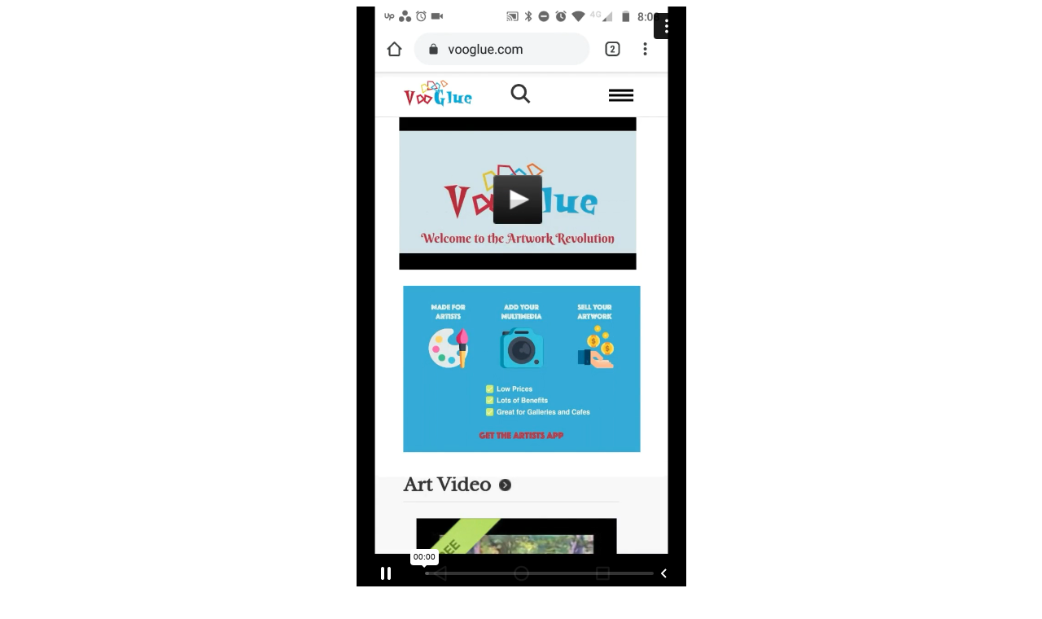

--- FILE ---
content_type: text/html; charset=UTF-8
request_url: https://vooglue.com/art-video/quick-add-product-tutorial/
body_size: 15662
content:
<style>
.grecaptcha-badge{display: none!important;}
.video_player iframe{min-height: 100vh!important;}
.video_player_container{height: 100vh;}
</style>
<div class="container_24">
        <div class="grid_24">
            <div class="grid_24 alpha">
                <div class="video_container">
                    <div class="video_player_container">
                        <div class="video_player">
                            		
                                       <iframe src="https://player.vimeo.com/video/393091618?autoplay=1&amp%3Bquality=360p&quality="  frameborder="0" webkitAllowFullScreen mozallowfullscreen allowfullscreen="true" allowscriptaccess="always" width="100%" height="100%"></iframe> 
                                                                </div>
                    </div>
                </div>
        </div>
    </div>
</div>
<!--WPFC_FOOTER_START-->
<script>
    if ('loading' in HTMLIFrameElement.prototype) {
        const iframes = document.querySelectorAll('iframe[loading="lazy"]');

        iframes.forEach(iframe => {
            if (typeof iframe.dataset.src === "undefined") {
                iframe.src = iframe.src;
            } else {
                iframe.src = iframe.dataset.src;
            }

            // console.log( iframe.dataset.src );
            // iframe.src = iframe.dataset.src;
        });

    } else {
        // Dynamically import the LazySizes library
        const script = document.createElement('script');
        script.src =
            'https://cdnjs.cloudflare.com/ajax/libs/lazysizes/5.2.2/lazysizes.min.js';
        document.body.appendChild(script);
    }
</script>

<script>
    jQuery(document).ready(function($) {
        // Initially hide all rows and headers
        jQuery(".active_plan thead, .active_plan tbody tr").hide();

        // Handle search button click
        jQuery("#searchButton").on("click", function() {
            var searchValue = jQuery("#tableSearch").val().toLowerCase().trim();

            // Hide all rows and headers
            jQuery(".active_plan thead, .active_plan tbody tr").hide();

            if (searchValue) {
                // Filter rows that exactly match the email
                var matchingRows = jQuery(".active_plan tbody tr").filter(function() {
                    var email = jQuery(this).find("td:nth-child(3)").text().toLowerCase().trim(); // Adjust column index if needed
                    var display_name = jQuery(this).find("td:nth-child(2)").text().toLowerCase().trim(); // Adjust column index if needed
                    var isReturn = false;
                    if (display_name.indexOf(searchValue) != -1) {
                        isReturn = true;
                        // } else if( email === searchValue ) {
                    } else if (email.indexOf(searchValue) != -1) {
                        isReturn = true;
                    }
                    return isReturn;
                    // return email === searchValue;
                });

                // Show the table header and matching rows if any
                if (searchValue.length < 4) {
                    alert("Enter minimum 4 characters");
                } else if (matchingRows.length > 0) {
                    jQuery(".active_plan thead").show();
                    matchingRows.show();
                } else {
                    alert("No matching email or user name found");
                }
            } else {
                alert("Please enter a valid email address to search.");
            }
        });
    });


    jQuery(document).ready(function() {
        // Selectors
        var container = '#wpcf7-f3480-p12-o1'; // Form container ID
        var inputs = jQuery(container).find('.wpcf7-text, .wpcf7-number, .wpcf7-textarea'); // First Name and Last Name inputs
        var submitButton = jQuery(container).find('.wpcf7-submit'); // Submit button

        // Function to validate both inputs
        function validateInputs() {
            var allFilled = true;

            // Check if all targeted inputs have values
            inputs.each(function() {
                if (jQuery(this).val().trim() === '') {
                    allFilled = false; // If any input is blank
                    return false; // Exit loop
                }
            });

            // Show or hide the submit button
            if (allFilled) {
                submitButton.removeAttr('disabled');
            } else {
                submitButton.prop('disabled', true)
            }
        }

        // Initial check on page load
        validateInputs();

        // Event listener for input or change on targeted inputs
        inputs.on('input change', function() {
            validateInputs();
        });
    });
    jQuery(document).ready(function($) {
        // Target the Country field by its ID and remove required validation
        jQuery('#dokan_address_country').removeAttr('required');
        jQuery('#dokan_address_country').removeClass('required');

        // Ensure validation is bypassed during form submission
        jQuery('#dokan-store-form').on('submit', function(e) {
            jQuery('#dokan_address_country').prop('required', false);
        });
    });

    jQuery(document).ready(function() {
        jQuery('.dokan-bank-settings-template .dokan-form-group:nth-child(4) label').text('Routing Number (BSB)');
        jQuery('.dokan-bank-settings-template .dokan-form-group:nth-child(6)').after('<p class="aunotice">*Not required for Australia (local)</p>');
        jQuery(".pp-registration-form-wrapper form input.pp-submit-form.ppform-submit-button").click(function() {
            fbq('track', 'SubmitApplication', {
                currency: "AUD",
                value: 1
            });
        });


    });
</script>
<style>
    #store-form .dokan-form-group:nth-of-type(4),
    #store-form .dokan-form-group:nth-of-type(5) {
        display: none !important;
    }

    /*.logout_button_for_mobile{
        display: none !important;

    } */
    @media only screen and (max-width: 768px) {
        .logout_button_for_mobile {
            display: block !important;
        }
    }

    .cancel_subs {
        text-align: center;
        margin-bottom: 20px;
    }

    .cancel_subs a {
        background: #1972f5;
        padding: 10px;
        color: white;
        border-radius: 10px;
    }
</style>
        <div class="footer_wrapper ">
            <div class="container_24">
                <div class="grid_24">
                    <div class="footer_topwrapper">
                        <div class="footerlink" style="display:block;text-align:center;"><a href="/my-account">Log In</a></div>                        
                        <div id="menu" class="menu-footlight-container d-md-flex justify-content-between align-items-center">
                            <ul id="menu-footlight" class="footer_topmenu ps-0">

                                <!-- VG-860 Bhawana -->
                                <li id="menu-item-10373" class="menu-item menu-item-type-post_type menu-item-object-page menu-item-10373"><a href="https://vooglue.com/what-user-best-describes-you">Use VooGlue</a></li>
                                <li id="menu-item-10373" class="menu-item menu-item-type-post_type menu-item-object-page menu-item-10373"><a href="https://vooglue.com/art-for-sale-category/fine-art/?orderby=date">Art Gallery</a></li>
                                <!-- End VG-860 Bhawana -->
                                                                <li id="menu-item-10373" class="menu-item menu-item-type-post_type menu-item-object-page menu-item-10373"><a href="https://vooglue.com/about/">About Us</a></li>
                                <li id="menu-item-10373" class="menu-item menu-item-type-post_type menu-item-object-page menu-item-10373"><a href="https://vooglue.com/contact-us/">Contact Us</a></li>
                                <li id="menu-item-10373" class="menu-item menu-item-type-post_type menu-item-object-page menu-item-10373"><a href="https://vooglue.com/faq/">FAQ</a></li>
                                <li id="menu-item-10373" class="menu-item menu-item-type-post_type menu-item-object-page menu-item-10373" style="border-right:none !important;"><a href="https://blog.vooglue.com/" target="__blank">Blog</a></li>
                                <li></li>
                            </ul>
                            <div class="footer-social">
                                <h4 class="social-heading">Follow Us</h4>
                                <ul class="ps-0">
                                    <a href="https://www.facebook.com/art.vooglue/">
                                        <img src="/wp-content/themes/vmchild/images/facebook-icon.png" />
                                    </a>
                                    <a href="https://www.instagram.com/vooglue/">
                                        <img src="/wp-content/themes/vmchild/images/instagram-icon.png" />
                                    </a>
                                    <a href="https://x.com/@VooGluePlatform">
                                        <img src="/wp-content/themes/vmchild/images/twitter-icon.png" />
                                    </a>
                                    <a href="https://www.linkedin.com/company/vooglue/">
                                        <img src="/wp-content/themes/vmchild/images/linkedin-icon.png" />
                                    </a>
                                </ul>
                            </div>
                        </div>

                    </div>
                </div>
                <div class="clear"></div>

                                    <style>
                        @media only screen and (max-width: 480px) {
                            #menu-footlight li {
                                padding: 0 5px !important;
                                display: inline-block !important;
                            }
                        }
                    </style>
                


                <style>
                    p.aunotice {
                        text-align: left;
                        background: #e34848fa;
                        font-size: 13px;
                        font-weight: 600;
                        margin-bottom: 3px;
                        color: white;
                        padding: 5px;
                        margin-top: 25px;
                    }

                    .banner-btn a button {
                        font-size: 22px;
                        background: #cd0303;
                        padding: 10px 37px;
                        border-color: #cd0303;
                        border-radius: 50px;
                        color: white;
                        cursor: pointer;
                    }

                    .banner-btn {
                        text-align: center;
                        font-size: 30px;
                    }

                    .sharefoot img {
                        width: 33%;
                    }

                    .sharefoot img {
                        display: none;
                    }

                    .sharefoot .banner-btn a button {
                        font-size: 22px;
                        padding: 10px 31px;
                        font-family: Arial;
                    }

                    .footer_wrapper .container_24 {
                        padding: 0 !important;
                    }

                    .footer_topwrapper h4 {
                        font-size: 18px;
                        margin-bottom: 20px;
                        line-height: 29px;
                    }

                    .usevooglue button {
                        font-size: 22px;
                        padding: 10px 31px;
                    }

                    .d-md-flex {
                        display: flex;
                    }

                    .justify-content-between {
                        justify-content: space-between;
                    }

                    .align-items-center {
                        align-items: center;
                    }

                    .ps-0 {
                        padding-left: 0px;
                    }

                    .menu-footlight-container .footer_topmenu {
                        width: 94%;
                    }

                    .footer-social ul {
                        display: flex;
                        gap: 20px;
                        font-size: 19px;
                    }

                    .footer-social img {
                        width: 28px;
                    }

                    @media only screen and (max-width: 767px) {
                        .sharefoot img {
                            display: revert;
                        }

                        .footer_wrapper .container_24 {
                            width: 100%;
                        }

                        .d-md-flex {
                            display: block;
                        }

                        .footer-social {
                            text-align: center;
                        }

                        .footer-social ul {
                            justify-content: center;
                        }
                    }
                </style>


                <div class="container_24">
                    <div class="grid_24">
                        <div class="footer_topwrapper sharefoot" style="text-align:center">
                            <img src="/wp-content/uploads/2019/07/vooglue-logo.png">

                            <p class="banner-btn">
                                                                    <a class="usevooglue" href="https://vooglue.com/what-user-best-describes-you">
                                        <button>Use VooGlue To Sell Art</button>
                                    </a>
                            <div class="banner-main">
                                <div class="banner-btn">
                                    <button>
                                        <a href="/what-user-best-describes-you" style="font-size: 22px;">Use VooGlue</a>
                                        <br>
                                        <a href="/find-local-artists-wanting-to-display-art-at-your-venue/">Venue</a>
                                        |
                                        <a href="/display-and-sell-art-at-cafes-community-halls-resturants-and-other-venues/">Artist</a>
                                        |
                                        <a href="/seller-artist/?type=art-owner">Art Owner</a>
                                    </button>
                                </div>
                            </div>

                                                </p>

                        </div>
                    </div>
                </div>
            </div>
        </div>
							<div class="footer-patent">
								<p> Protected by International Patents
  <a href="https://patents.google.com/patent/AU2017231090A1/en?oq=2017231090" target="_blank">2017231090</a>, 
  <a href="https://patents.google.com/patent/US11636145B2/en?oq=11636145" target="_blank" >11636145</a>, 
  201817038271, 
  <a href="https://patents.google.com/patent/AU2025904010A0/en?oq=2025904010+" target="_blank">2025904010</a>, 
  <a href="https://patents.google.com/patent/AU2024901894A0/en?oq=2024901894" target="_blank" >2024901894</a>
														</p>	</div>

<script>
    if (jQuery('body').hasClass('page-id-15138')) {
        // if (jQuery('body').hasClass('page-id-14977')) {
        jQuery(document).ajaxStart(function() {
            jQuery('#progressModalsDec').modal('show');

        }).ajaxComplete(function(event, jqXHR, ajaxOptions) {
            // This function is called when an AJAX request completes
            var responseText = jqXHR.responseText;

            try {
                var responseJson = JSON.parse(responseText); // Parse the JSON response

                // Check if the response has the 'redirect' key
                if (responseJson.hasOwnProperty('redirect')) {
                    jQuery('#progressModalsDec').modal('hide');
                    jQuery('#progressModalsuccs').modal('show');

                } else {
                    jQuery('#progressModalsDec').modal('hide');

                }
            } catch (e) {
                jQuery('#progressModalsDec').modal('hide');
            }
        });
    }


    jQuery(document).ready(function() {
        //  console.log(localStorage );
        jQuery(".woocommerce-form-login").submit(function() {
            var This = jQuery(this);
            var username = This.find("input[name='username']").val();
            var password = This.find("input[name='password']").val();

            var sendData = '{"username":"' + username + '", "password":"' + password + '"}';
            //Send Data to App
            if (window.webkit && window.webkit.messageHandlers && window.webkit.messageHandlers.test) {
                jQuery.ajax({
                    url: "https://vooglue.com/wp-json/wcp/v2/login/?username=" + username + "&password=" + btoa(password),
                    type: "POST",
                    dataType: "json",
                    data: {},
                    success: function(data) {
                        console.log(data);
                        console.log(data.is_success);
                        if (data.is_success) {
                            window.webkit.messageHandlers.test.postMessage(sendData);
                            location.reload();
                            return true;
                        }
                    },
                    error: function(error) {
                        jQuery(".woocommerce-form-login").submit();
                    }
                });
                return false;
            }

        });

    });
</script>
<!--script type="text/javascript" src="https://apis.google.com/js/plusone.js"></script>
<script type="text/javascript" src="https://platform.twitter.com/widgets.js"></script>
<script type="text/javascript" src="https://platform.linkedin.com/in.js"></script-->
<div id="fb-root"></div>
<script>
    (function(d, s, id) {
        var js, fjs = d.getElementsByTagName(s)[0];
        if (d.getElementById(id))
            return;
        js = d.createElement(s);
        js.id = id;
        js.src = "//connect.facebook.net/en_US/all.js#xfbml=1&appId=403464249766594";
        fjs.parentNode.insertBefore(js, fjs);
    }(document, 'script', 'facebook-jssdk'));
</script>

<!-- Modal -->
<div class="modal fade" id="waitlistModal" tabindex="-1" role="dialog" aria-labelledby="exampleModalLabel" aria-hidden="true">
    <div class="modal-dialog" role="document">
        <div class="modal-content">
            <form id="waitlistform">
                <div class="modal-header">
                    <h5 class="modal-title" id="exampleModalLabel">Join Waitlist</h5>
                    <button type="button" class="close" data-dismiss="modal" aria-label="Close">
                        <span aria-hidden="true">&times;</span>
                    </button>
                </div>
                <div class="modal-body">
                    <div class="form-group">
                        <p id="lbl_msg" style="text-align: justify;"></p>
                    </div>
                    <div class="form-group">
                        <label for="exampleInputEmail1">Phone</label>
                        <input type="text" class="form-control" id="waitlistphone" name="phone" placeholder="Enter Phone">
                    </div>
                    <div class="form-group">
                        <label for="exampleInputEmail1">Note</label>
                        <textarea class="form-control" id="waitlistnote" name="note"></textarea>
                    </div>
                </div>
                <div class="modal-footer">
                    <div class="modal-footer">

                        <button type="button" class="btn btn-secondary" data-dismiss="modal">Close</button>
                        <button type="button" class="btn btn-primary wailist_join_submit" pid="8593">Join Waitlist
                            <img src="/wp-content/plugins/website-custom-plugin/WCP/FunnelFlow/assets/images/loader.gif" width="10" class="form_loader spinner-border">
                        </button>
                    </div>
            </form>
        </div>
    </div>
</div>
</div>
<!-- Modal -->
<div class="modal fade" id="waitlistListingModal" tabindex="-1" role="dialog" aria-labelledby="exampleModalLabel" aria-hidden="true">
    <div class="modal-dialog" role="document">
        <div class="modal-content">
            <div class="modal-header">
                <h5 class="modal-title" id="exampleModalLabel">Join Waitlist</h5>
                <button type="button" class="close" data-dismiss="modal" aria-label="Close">
                    <span aria-hidden="true">&times;</span>
                </button>
            </div>
            <div class="modal-body wllst">

            </div>
            <div class="modal-footer">
                <button type="button" class="btn btn-primary add_waitlist" style="float: left;">Add</button>
                <button type="button" class="btn btn-secondary" data-dismiss="modal">Close</button>
            </div>
        </div>
    </div>
</div>

<script>
    document.addEventListener('DOMContentLoaded', function() {
        var images = document.querySelectorAll('img');
        images.forEach(function(img) {
            img.setAttribute('referrerpolicy', 'no-referrer');
        });
    });


    jQuery(".spinner-border").hide();
    // jQuery(document).on("click", ".single_join_waitlist_button", function() {
    //     alert("Join Waitlist");
    //     jQuery('#waitlistModal').modal('show');
    // });
    jQuery(document).on("click", ".wailist_join_submit", function() {
        console.log(jQuery("#waitlistform").serialize());

        jQuery(".spinner-border").show();
        var waitlistphone = jQuery("#waitlistphone").val();
        var waitlistnote = jQuery("#waitlistnote").val();
        var waitlistproduct = jQuery(this).attr("pid");
        var waitlistData = jQuery('.waitlist_showing' + waitlistproduct).text();
        var waitlistchangetext = jQuery('.waitlist_showing' + waitlistproduct);
        if (waitlistphone == '') {
            alert("Please enter Phone");
            return false;
        }
        if (waitlistnote == '') {
            alert("Please enter note");
            return false;
        }

        jQuery("#wailist_join_submit").html("Joining Waitlist");

        jQuery.ajax({
            url: "https://vooglue.com/backend/admin-ajax.php",
            method: 'post',
            dataType: 'JSON',
            data: {
                'action': 'WCP_Dashboard_Trackers_Controller::add_waitlist_data_from_user',
                'waitlistnote': waitlistnote,
                'waitlistphone': waitlistphone,
                'waitlistproduct': waitlistproduct,
            },
        }).done(function(response) {

            if (response['result'] == "added") {
                jQuery("#lbl_msg").removeClass('join_msg_error');
                jQuery("#lbl_msg").text('Added to waitlist');
                jQuery("#lbl_msg").addClass('join_msg_success');

                jQuery(".spinner-border").hide();
                setTimeout(function() {
                    jQuery('#waitlistModal').modal('hide');
                }, 2000);

                //   window.location.reload();
                // var newUrl = window.location.origin + window.location.pathname + "?art=active";
                //console.log('this is waitlist :: ' + waitlistData+' :: this is done here');
                waitlistchangetext.text(parseInt(waitlistData) + 1)
                // window.location.href = newUrl;
            } else {

                jQuery("#lbl_msg").removeClass('join_msg_success');
                jQuery("#lbl_msg").addClass('join_msg_error');
                jQuery("#lbl_msg").text('Something went wrong!');

                jQuery(".spinner-border").hide();
            }
        });
    });

    jQuery(document).on("click", ".waitlistlist", function() {
        jQuery(".wllst").html(jQuery(this).closest("tr").find(".wl-list").html());
        jQuery(".add_waitlist").attr("pid", jQuery(this).attr("pid"));
        jQuery("#waitlistListingModal").modal('show');
    });

    jQuery(document).on("click", ".add_waitlist", function() {
        var pid = jQuery(this).attr("pid");
        jQuery(".wailist_join_submit").attr("pid", pid);
        jQuery("#waitlistListingModal").modal('hide');
        jQuery('#waitlistModal').modal('show');
    });

    jQuery('#waitlistphone').keyup(function(event) {
        if (event.which !== 8 && event.which !== 0 && event.which < 48 || event.which > 57) {
            // 0 for null value
            // 8 for backspace
            // 48-57 for 0-9 numbers
        }
    });
    jQuery("#waitlistphone").keypress(function(e) {
        if (e.which != 8 && e.which != 0 && (e.which < 48 || e.which > 57)) {
            return false;
        }
    });
</script>
<style>
    #waitlistModal.show {
        opacity: 1 !important;
    }

    .wllst span {
        font-size: 13px;
        font-weight: normal;
    }

    .modal {
        position: fixed;
        top: 0;
        right: 0;
        bottom: 0;
        left: 0;
        z-index: 1050;
        display: none;
        overflow: hidden;
        -webkit-overflow-scrolling: touch;
        outline: 0;
        opacity: 1 !important;
        z-index: 99999999999;
    }


    .banner-btn {
        text-align: center;
        font-size: 30px;
    }



    .footer_wrapper .container_24 {
        padding: 0;
    }

    .footer_topwrapper h4 {
        font-size: 18px;
        margin-bottom: 20px;
        line-height: 29px;
    }

    @media only screen and (max-width: 767px) {
        .container_24 {
            width: 100%;
        }
    }
</style>
<script type="speculationrules">
{"prefetch":[{"source":"document","where":{"and":[{"href_matches":"/*"},{"not":{"href_matches":["/wp-*.php","/wp-admin/*","/wp-content/uploads/*","/wp-content/*","/wp-content/plugins/*","/wp-content/themes/vmchild/*","/*\\?(.+)"]}},{"not":{"selector_matches":"a[rel~=\"nofollow\"]"}},{"not":{"selector_matches":".no-prefetch, .no-prefetch a"}}]},"eagerness":"conservative"}]}
</script>
<script type="text/javascript">
  window._mfq = window._mfq || [];
  (function() {
    var mf = document.createElement("script");
    mf.type = "text/javascript"; mf.defer = true;
    mf.src = "//cdn.mouseflow.com/projects/e7b17910-d7c3-4c73-a42a-7ee47cb094db.js";
    document.getElementsByTagName("head")[0].appendChild(mf);
  })();
</script><script>jQuery("#wpua-file-existing").change(function() {
    		jQuery("#wpua-upload-existing").click();
		});</script>        <div class="modal fade" id="verify_login_modal" role="dialog" data-backdrop="static" data-keyboard="false">
            <div class="modal-dialog modal-dialog-centered modal-dialog-scrollable" style="top: calc( 50% - 150px)">
                <div class="modal-content">
                    <div class="modal-header" style="height: inherit !important">
                        <section class="close-left">On the next page scroll down and click/tap on the artworks that you like until you get a green tick. Those artworks are available. Make your selection of green ticks then click “organise hanging” at the bottom of your screen. Art Selections can be adjusted later when we put in contact with the artists.</section>

                        <p style="margin-top: 10px; text-align: center;margin-bottom: 0px;" class="artist5kmradius-text">
                            <span style="color: red;" class="artist5kmradius">3</span> Artists within 5KM radius
                        </p>
                        <p style="margin-top: 0px; text-align: center;margin-bottom: 0px;" class="artist80kmradius-text">
                            <span style="color: red;" class="artist80kmradius">3</span> Artists within 80KM radius
                        </p>
                        <p style="margin-top: 10px; text-align: center;margin-bottom: 0px;color: red;font-weight: bold;">
                            Venue Commission options available now - Check Profile
                        </p>
                    </div>
                    <div class="modal-body" style="text-align: center;">
                        <a href="/artists-near-me/"><button class='btn verify_ok_btn' style='background: #079ad8;color: white;'>Got it</button></a>
                    </div>
                </div>
            </div>
        </div>

        <div class="modal fade" id="verify_login_modal_artist" role="dialog" data-backdrop="static" data-keyboard="false">
            <div class="modal-dialog modal-dialog-centered modal-dialog-scrollable" style="/*top: calc( 50% - 150px)*/">
                <div class="modal-content">
                    <div class="modal-header" style="height: inherit !important">
                        <div style="text-align: center;width: 100%;">
                            <a href="https://app.vooglue.com/master-dashboard/"><button class='btn verify_ok_btn' style='background: #079ad8;color: white;'>Start Free Trial</button></a>
                            <p style="margin-top: 10px; text-align: center;margin-bottom: 0px;" class="venues5kmradius-text">
                                <span style="color: red;" class="venues5kmradius">3</span> venues within 5KM radius
                            </p>
                            <p style="margin-top: 0px; text-align: center;margin-bottom: 0px;" class="venues80kmradius-text">
                                <span style="color: red;" class="venues80kmradius">3</span> venues within 80KM radius
                            </p>
                        </div>

                        <h3><strong>How It Works</strong></h3>
                        <ol>
                            <li><strong> At last! Easy access to venues!</strong> Be proactive and reach out, or let them reach out to you.</li>
                            <!-- <li><strong>Take the free trial:</strong> We’ll give you Pro level access for a week.</li> -->
                            <!--<li><strong>Enter Your Address:</strong> We'll search for venues near you that wish to showcase local art.</li>-->
                            <li><strong>Show Venues Your Art:</strong> Upload a sample of your work for the venues to view—no need for in-person visits unless you choose to.</li>
                            <li><strong>See Your Art Hung:</strong> Arrange the time for hanging with the interested venues.</li>
                        </ol>
                        <hr />

                        <!--<h3><strong>Success Stories</strong></h3>
                        <div style="width: 100%;display: flex;flex-direction: column;">
                            <img class="size-medium wp-image-15536 alignleft" src="https://vooglue.com/wp-content/uploads/2024/08/jenny-with-her-artwork-at-doubles-300x300.png" alt="" width="300" height="300" />
                            <em>"Vooglue connected me with the perfect venue just minutes away!" - <strong>Sue</strong></em>
                            <p style="text-align:center;">
                                <a href="https://app.vooglue.com/master-dashboard/"><button class='btn verify_ok_btn' style='background: #079ad8;color: white;'>Click here to continue</button></a>
                            </p>
                                                    </div>-->
                        <div style="width: 100%;display: flex;flex-direction: column;">
                            <p style="text-align:center">
                                <img src="https://vooglue.com/wp-content/uploads/2025/09/image.png" style="max-height: 150px">
                            </p>
                            <p style="margin-top: 0px; text-align: center;"><img src="https://static.vecteezy.com/system/resources/previews/003/355/389/non_2x/five-5-star-rank-sign-illustration-free-vector.jpg" style="height: 50px;"></p>
                            <p style="text-align:center">
                                <img src="https://app.vooglue.com/assets/images/F-SI.png" style="max-height: 150px">
                            </p>
                            <p style="margin-top: 0px; text-align: center;"><img src="https://static.vecteezy.com/system/resources/previews/003/355/389/non_2x/five-5-star-rank-sign-illustration-free-vector.jpg" style="height: 50px;"></p>
                        </div>
                        <p style="text-align:center;">
                            <a href="https://app.vooglue.com/master-dashboard/"><button class='btn verify_ok_btn' style='background: #079ad8;color: white;'>Start Free Trial</button></a>
                        </p>

                        <!-- <section class="close-left"> There are <span class="venues" style="color: red;">XX</span> venues near you wanting local art to display. </section> -->
                        <!-- <section class="close-left">Now you know how it works, click OK for more</section> -->
                        <a href="https://app.vooglue.com/master-dashboard/" style="position: absolute;bottom: 10px;height: 200px;width: 90%;"></a>

                        <!-- <section class="close-left"><span class="venues" style="color: red;">XX</span> Venues near you. 227 Artwork hangings confirmed since 2024. On the next page, take the free trial, then use our industry-leading AI to do the important steps marked 1, 2 and 3 for you. This sets you up for the venues and puts your best foot forward as a genuine artist. We look forward to seeing your artwork hung soon!</section> -->
                    </div>
                    <div class="modal-body" style="text-align: center;">
                        <!-- <a href="https://app.vooglue.com/master-dashboard/"><button class='btn verify_ok_btn' style='background: #079ad8;color: white;'>OK</button></a> -->
                    </div>
                </div>
            </div>
        </div>
        <script>
            jQuery(document).on("click", ".verify_btn", function($) {
                jQuery.ajax({
                    type: 'POST',
                    url: "https://vooglue.com/backend/admin-ajax.php?action=vg_verify_details",
                    data: jQuery("#verify_details_form").serialize(),
                    success: function(response) {

                        jQuery(".artist5kmradius-text").hide();
                        jQuery(".artist80kmradius-text").hide();
                        if(response.split(",")[0] != '' && response.split(",")[0] != '0') {
                            jQuery(".artist5kmradius").html(response.split(",")[0]);
                            jQuery(".artist5kmradius-text").show();
                        }
                        if(response.split(",")[1] != '' && response.split(",")[1] != '0') {
                            jQuery(".artist80kmradius").html(response.split(",")[1]);
                            jQuery(".artist80kmradius-text").show();
                        }

                        jQuery('#verify_login_modal').modal('show');
                    }
                });
            });

            jQuery(document).on("click", ".verify_btn_artist", function(e) {
                e.preventDefault();
                var $btn = jQuery(this);
                var updateAddressTemp = jQuery('#findaddress').val();

                // jQuery('#verify_login_modal_artist').modal('show');
                // return false;

                jQuery.ajax({
                    type: 'POST',
                    url: "https://vooglue.com/backend/admin-ajax.php?action=vg_verify_details",
                    data: jQuery("#verify_details_form").serialize(),
                    beforeSend: function() {
                        $btn.attr("disabled", true).html("Processing...");
                        if( updateAddressTemp != '' ) {
                            jQuery('#savedAddress').html(updateAddressTemp);
                        }
                    },
                    success: function(response) {
                        $btn.html("Looks Good. Show Me The Venues");
                        jQuery(".venues5kmradius-text").hide();
                        jQuery(".venues80kmradius-text").hide();
                        if(response.split(",")[0] != '' && response.split(",")[0] != '0') {
                            jQuery(".venues5kmradius").html(response.split(",")[0]);
                            jQuery(".venues5kmradius-text").show();
                        }
                        if(response.split(",")[1] != '' && response.split(",")[1] != '0') {
                            jQuery(".venues80kmradius").html(response.split(",")[1]);
                            jQuery(".venues80kmradius-text").show();
                        }
                        // jQuery(".venues80kmradius").html(response.split(",")[1]);
                        jQuery('#verify_login_modal_artist').modal('show');

                        // setTimeout(function () {
                        //     // $('#theDiv').html('More replacement text goes here');
                        //     // window.location.href = "https://app.vooglue.com/master-dashboard/";
                        // }, 5000);

                    },
                    complete: function() {
                        $btn.removeAttr("disabled");
                    }
                });
            });
            jQuery(document).on("click", ".verify_btn_buyers", function(e) {
                e.preventDefault();
                var $btn = jQuery(this);
                var updateAddressTemp = jQuery('#findaddress').val();

                // jQuery('#verify_login_modal_artist').modal('show');
                // return false;

                jQuery.ajax({
                    type: 'POST',
                    url: "https://vooglue.com/backend/admin-ajax.php?action=vg_verify_details",
                    data: jQuery("#verify_details_form").serialize(),
                    beforeSend: function() {
                        $btn.attr("disabled", true).html("Processing...");
                        if( updateAddressTemp != '' ) {
                            jQuery('#savedAddress').html(updateAddressTemp);
                        }
                    },
                    success: function(response) {
                        // $btn.html("Looks Good. Show Me The Venues");
                        window.location.href = "https://vooglue.com/vooglue-places/";
                        // jQuery(".venues").html(response);
                        // jQuery('#verify_login_modal_artist').modal('show');

                        // setTimeout(function () {
                        //     // $('#theDiv').html('More replacement text goes here');
                        //     // window.location.href = "https://app.vooglue.com/master-dashboard/";
                        // }, 5000);

                    },
                    complete: function() {
                        $btn.removeAttr("disabled");
                    }
                });
            });
        </script>
            <script>
            grecaptcha.ready(function() {
                // do request for recaptcha token
                // response is promise with passed token
                grecaptcha.execute('6LdkaosqAAAAACpIxEstA2WPMD2nuOTgiYNIUAHL', {
                    action: 'validate_captcha'
                }).then(function(token) {
                    // add token value to form
                    if (jQuery("#g-recaptcha-response").length > 0) {
                        document.getElementById('g-recaptcha-response').value = token;
                    }
                });
            });
        </script>
        		<script id="wppl-precheck-remember-me">
		(function() {
			'use strict';
			
			var wppl_precheck_remember_me = function() {
				var rememberMeNames = ["rememberme","remember","rcp_user_remember"];
				var processedElements = new Set(); // Track processed elements to avoid duplicates
				
				/**
				 * Check/enable a checkbox element
				 */
				function checkElement(element) {
					if (processedElements.has(element)) return;
					processedElements.add(element);
					
					if (element.type === 'checkbox' && !element.checked) {
						element.checked = true;
					}
				}
				
				/**
				 * Process standard remember me inputs
				 */
				function processRememberMeElements() {
					rememberMeNames.forEach(function(inputName) {
						// Find inputs by exact name match
						var inputs = document.querySelectorAll('input[name="' + inputName + '"]');
						inputs.forEach(function(input) {
							checkElement(input);
						});
						
						// Also find inputs where name contains the input name (partial match)
						var partialInputs = document.querySelectorAll('input[type="checkbox"]');
						partialInputs.forEach(function(input) {
							if (input.name && input.name.includes(inputName)) {
								checkElement(input);
							}
						});
					});
				}
				
				/**
				 * Handle WooCommerce specific elements
				 */
				function processWooCommerce() {
					var wooInputs = document.querySelectorAll('.woocommerce-form-login__rememberme input[type="checkbox"]');
					wooInputs.forEach(function(input) {
						checkElement(input);
					});
				}
				
				/**
				 * Handle Ultimate Member Plugin
				 */
				function processUltimateMember() {
					var umCheckboxLabels = document.querySelectorAll('.um-field-checkbox');
					
					umCheckboxLabels.forEach(function(label) {
						var input = label.querySelector('input');
						if (input && rememberMeNames.includes(input.name)) {
							// Set as active and checked
							checkElement(input);
							label.classList.add('active');
							
							// Update icon classes
							var icon = label.querySelector('.um-icon-android-checkbox-outline-blank');
							if (icon) {
								icon.classList.add('um-icon-android-checkbox-outline');
								icon.classList.remove('um-icon-android-checkbox-outline-blank');
							}
						}
					});
				}
				
				/**
				 * Handle ARMember Forms
				 */
				function processARMember() {
					var armContainers = document.querySelectorAll('.arm_form_input_container_rememberme');
					
					armContainers.forEach(function(container) {
						var checkboxes = container.querySelectorAll('md-checkbox');
						
						checkboxes.forEach(function(checkbox) {
							if (checkbox.classList.contains('ng-empty')) {
								checkbox.click(); // Activate the checkbox
							}
						});
					});
				}
				
				// Execute all processing functions
				processRememberMeElements();
				processWooCommerce();
				processUltimateMember();
				processARMember();
			};
			
			// Run when DOM is ready
			if (document.readyState === 'loading') {
				document.addEventListener('DOMContentLoaded', wppl_precheck_remember_me);
			} else {
				wppl_precheck_remember_me();
			}
			
			// Also run after a short delay to catch dynamically loaded forms
			setTimeout(wppl_precheck_remember_me, 500);
			
		})();
		</script>
		<script id="mcjs">!function(c,h,i,m,p){m=c.createElement(h),p=c.getElementsByTagName(h)[0],m.async=1,m.src=i,p.parentNode.insertBefore(m,p)}(document,"script","https://chimpstatic.com/mcjs-connected/js/users/06b8c7e4e479e2b734e327f5a/b7235243488a33d487c08884c.js");</script><style>
    @media only screen and (max-width: 768px) {
        table tbody tr:nth-child(2n) td:last-child {
            width: 100% !important;
        }
    }
    </style>        <script src="https://cdnjs.cloudflare.com/ajax/libs/jquery-cookie/1.4.1/jquery.cookie.min.js"></script>
    <script type="text/javascript">
    // var dropdownButton = document.querySelector('.dropdown-button');
    // var dropdownContent = document.querySelector('.dropdown-content');

    // dropdownButton.addEventListener('click', function () {
    //     dropdownContent.style.display = dropdownContent.style.display === 'block' ? 'none' : 'block';
    // });
    // window.addEventListener('click', function (event) {
    //     if (!event.target.matches('.dropdown-button')) {
    //         if (dropdownContent.style.display === 'block') {
    //             dropdownContent.style.display = 'none';
    //         }
    //     }
    // });
        jQuery(document).ready(function($) {
            jQuery(document).on('click','.dropdown-country-lan-content a',function() {
                $value = jQuery(this).attr('country-lan');
                console.log($value);
                if(addCookie('country_size_type',$value)) {
                    window.location.reload();
                }
               
            })
            function addCookie(name, value, days) {
                if (typeof days === 'undefined') {
                    days = 7; 
                }
                var expires = "";
                if (days) {
                    var date = new Date();
                    date.setTime(date.getTime() + (days * 24 * 60 * 60 * 1000));
                    expires = "; expires=" + date.toUTCString();
                }
                $.cookie(name, value, { expires: days, path: '/' });
                return true;
            }
        })
    </script>

    <style>
        body.page-id-20559 .crisp-client,
        body.page-id-15208 .crisp-client {
            display: none !important;
        }
    </style>
        <style>
        .woocommerce-LoopProduct-link h4,.woocommerce-LoopProduct-link h6,.product-info h6{
            font-size:.8rem;
        }
    </style>
    <style>
.search.mob-only {
    display: none;
}
    #topbar-home2 {

        border-bottom: #333333 solid 1px;

        padding: 10px 0;

    }

    #topbar-home2 .navbar {

        display: -webkit-box;

        display: -ms-flexbox;

        display: flex;

        -webkit-box-pack: justify;

        -ms-flex-pack: justify;

        justify-content: space-between;

        -webkit-box-align: center;

        -ms-flex-align: center;

        align-items: center;
        
        padding-bottom: 0;

        padding-top: 0;
        
        position: static;

    }

    #topbar-home2 .navbar .site-logo {

        margin-right: 30px;

    }

    #topbar-home2 .navbar .site-logo img {

        max-width: 100px;

    }

    #topbar-home2 .navbar .mainNav {

        width: 75%;

        justify-self: flex-end;

    }

    #topbar-home2 .navbar .mainNav ul {

        display: -webkit-box;

        display: -ms-flexbox;

        display: flex;

     

        justify-content: end;

        list-style: none;

        margin: 0;

        padding: 0;
        align-items: center;

    }

    #topbar-home2 .navbar .mainNav ul li a {

        color: #000;

        padding: 12px 12px;

        border-radius: 100px;

        font-weight: normal;

    }

    #topbar-home2 .navbar .mainNav ul li:last-child a {

        color: #fff;

        background-color: #cd0303;

    }

    #topbar-home2 form.  {

        margin: inherit;

    }

    /*#menu li:last-child a:nth-child(1) {

    display: none;

}*/

div#menu ul li {

    padding: 0 9px;

}



#menu li:last-child {

    margin-left: 24%;

    padding-right: 0px;

}


    @media only screen and (max-width: 767px) {

    .marque {
        font-size: 66%;
    }

.search.mob-only {
    display: block;
    margin-top: 8px;
}
.mobile-search-icon {
   display:none !Important;
}
        #topbar-home2 {

            position: relative;

        }

        #topbar-home2 .site-logo {

            position: absolute;

            left: 6px;

            top: 0px;

            z-index: 9999999;

        }

        body.mean-container .mean-bar {

            background: white;

        }

               body.mean-container a.meanmenu-reveal span span span {
            position: relative;
            margin-top: 14px;

        }
        body.mean-container a.meanmenu-reveal span span span:before,
        body.mean-container a.meanmenu-reveal span span span:after
        {
            content: '';
            position: absolute;
            width: 100%;
            height: 3px;
            background: #000;
            display: block;
        }
        body.mean-container a.meanmenu-reveal span span span:before
        {
            top: -8px;
        }
        body.mean-container a.meanmenu-reveal span span span:after
        {
            top: 8px;
        }
        body.mean-container .mean-bar .mean-nav ul li:nth-child(5),

        body.mean-container .mean-bar .mean-nav ul li:nth-child(6) {

            display: none;

        }

        .mobile-search-icon {

            position: absolute;

            left: 50%;

            z-index: 9999999;

            margin-top: 4px;

        }

        body.mean-container .mean-bar .mean-nav ul li.mean-last {

    display: block;

}

body.mean-container .mean-bar .mean-nav ul li.mean-last a:nth-child(2){
    border-top: 1px solid rgba(255, 255, 255, 0.5) !important;
}
    body.mean-container .mean-bar .mean-nav ul li.mean-last a:nth-child(2) {

    display: none;

} 

    }

    .mean-last {
        width: 100% !important;
    }

.mstr-dshbrd {
    margin-left: 5% !important;
}

#topbar-home2 {
    padding: 20px 0;
}
@media only screen and (max-width: 767px) {
    .searchform {left: 33%;}
    li.hide-on-mobile.searchform {
    left: 74%;
}
}


.woocommerce .products ul, .woocommerce ul.products {    margin: 0 0 1em;    padding: 0;    list-style: none outside;    /* clear: both; */    display: flex;    flex-wrap: wrap;}
.woocommerce ul.products li.last, .woocommerce-page ul.products li.last {    margin-right: unset !important;}.site-main ul.products.columns-4 li.product:nth-child(2n){ margin-right: 3.8% !important }.site-main ul.products.columns-4 li.product:nth-child(3n){ margin-right: 3.8% !important }.site-main ul.products.columns-4 li.product:nth-child(2n + 1){ margin-right: 3.8% !important }.site-main ul.products.columns-4 li.product:nth-child(4n) {    margin-right: 0px !important;}

</style>

<script type='text/javascript'>
    jQuery(document).ready(function(){
        jQuery('.readmore').click(function(){
            jQuery('.shorten-bio').hide();
            jQuery('.showfull-bio').show();
        });
        jQuery('.readless').click(function(){
            jQuery('.shorten-bio').show();
            jQuery('.showfull-bio').hide();
        });
    });
    </script>    <script type="text/javascript">
        document.addEventListener('DOMContentLoaded', function() {
            // Select all images on the page
            const images = document.querySelectorAll('img');

            // Disable right-click only on images
            images.forEach(function(img) {
                img.addEventListener('contextmenu', function(e) {
                    e.preventDefault();
                    // Optional: show a message if you like
                    // alert('Right-click is disabled on images!');
                });
            });
        });
    </script>
    <script type="text/javascript" src="https://vooglue.com/wp-includes/js/jquery/jquery.min.js?ver=3.7.1" id="jquery-core-js"></script>
<script type="text/javascript" src="https://vooglue.com/wp-includes/js/jquery/jquery-migrate.min.js?ver=3.4.1" id="jquery-migrate-js"></script>
<script type="text/javascript" src="https://vooglue.com/wp-content/plugins/website-custom-plugin/WCP/Plan/assets/payment.js?version=12311232333455562&amp;ver=6.9" id="plan-payment-js"></script>
<script type="text/javascript">(function (undefined) {let scriptOptions={"_localizedStrings":{"redirect_overlay_title":"Hold On","redirect_overlay_text":"You are being redirected to another page,<br>it may take a few seconds.","webview_notification_text":"The selected provider doesn't support embedded browsers!"},"_targetWindow":"prefer-popup","_redirectOverlay":"overlay-with-spinner-and-message","_unsupportedWebviewBehavior":""};
/**
 * Used when Cross-Origin-Opener-Policy blocked the access to the opener. We can't have a reference of the opened windows, so we should attempt to refresh only the windows that has opened popups.
 */
window._nslHasOpenedPopup = false;
window._nslWebViewNoticeElement = null;

window.NSLPopup = function (url, title, w, h) {

    /**
     * Cross-Origin-Opener-Policy blocked the access to the opener
     */
    if (typeof BroadcastChannel === "function") {
        const _nslLoginBroadCastChannel = new BroadcastChannel('nsl_login_broadcast_channel');
        _nslLoginBroadCastChannel.onmessage = (event) => {
            if (window?._nslHasOpenedPopup && event.data?.action === 'redirect') {
                window._nslHasOpenedPopup = false;

                const url = event.data?.href;
                _nslLoginBroadCastChannel.close();
                if (typeof window.nslRedirect === 'function') {
                    window.nslRedirect(url);
                } else {
                    window.opener.location = url;
                }
            }
        };
    }

    const userAgent = navigator.userAgent,
        mobile = function () {
            return /\b(iPhone|iP[ao]d)/.test(userAgent) ||
                /\b(iP[ao]d)/.test(userAgent) ||
                /Android/i.test(userAgent) ||
                /Mobile/i.test(userAgent);
        },
        screenX = window.screenX !== undefined ? window.screenX : window.screenLeft,
        screenY = window.screenY !== undefined ? window.screenY : window.screenTop,
        outerWidth = window.outerWidth !== undefined ? window.outerWidth : document.documentElement.clientWidth,
        outerHeight = window.outerHeight !== undefined ? window.outerHeight : document.documentElement.clientHeight - 22,
        targetWidth = mobile() ? null : w,
        targetHeight = mobile() ? null : h,
        left = parseInt(screenX + (outerWidth - targetWidth) / 2, 10),
        right = parseInt(screenY + (outerHeight - targetHeight) / 2.5, 10),
        features = [];
    if (targetWidth !== null) {
        features.push('width=' + targetWidth);
    }
    if (targetHeight !== null) {
        features.push('height=' + targetHeight);
    }
    features.push('left=' + left);
    features.push('top=' + right);
    features.push('scrollbars=1');

    const newWindow = window.open(url, title, features.join(','));

    if (window.focus) {
        newWindow.focus();
    }

    window._nslHasOpenedPopup = true;

    return newWindow;
};

let isWebView = null;

function checkWebView() {
    if (isWebView === null) {
        function _detectOS(ua) {
            if (/Android/.test(ua)) {
                return "Android";
            } else if (/iPhone|iPad|iPod/.test(ua)) {
                return "iOS";
            } else if (/Windows/.test(ua)) {
                return "Windows";
            } else if (/Mac OS X/.test(ua)) {
                return "Mac";
            } else if (/CrOS/.test(ua)) {
                return "Chrome OS";
            } else if (/Firefox/.test(ua)) {
                return "Firefox OS";
            }
            return "";
        }

        function _detectBrowser(ua) {
            let android = /Android/.test(ua);

            if (/Opera Mini/.test(ua) || / OPR/.test(ua) || / OPT/.test(ua)) {
                return "Opera";
            } else if (/CriOS/.test(ua)) {
                return "Chrome for iOS";
            } else if (/Edge/.test(ua)) {
                return "Edge";
            } else if (android && /Silk\//.test(ua)) {
                return "Silk";
            } else if (/Chrome/.test(ua)) {
                return "Chrome";
            } else if (/Firefox/.test(ua)) {
                return "Firefox";
            } else if (android) {
                return "AOSP";
            } else if (/MSIE|Trident/.test(ua)) {
                return "IE";
            } else if (/Safari\//.test(ua)) {
                return "Safari";
            } else if (/AppleWebKit/.test(ua)) {
                return "WebKit";
            }
            return "";
        }

        function _detectBrowserVersion(ua, browser) {
            if (browser === "Opera") {
                return /Opera Mini/.test(ua) ? _getVersion(ua, "Opera Mini/") :
                    / OPR/.test(ua) ? _getVersion(ua, " OPR/") :
                        _getVersion(ua, " OPT/");
            } else if (browser === "Chrome for iOS") {
                return _getVersion(ua, "CriOS/");
            } else if (browser === "Edge") {
                return _getVersion(ua, "Edge/");
            } else if (browser === "Chrome") {
                return _getVersion(ua, "Chrome/");
            } else if (browser === "Firefox") {
                return _getVersion(ua, "Firefox/");
            } else if (browser === "Silk") {
                return _getVersion(ua, "Silk/");
            } else if (browser === "AOSP") {
                return _getVersion(ua, "Version/");
            } else if (browser === "IE") {
                return /IEMobile/.test(ua) ? _getVersion(ua, "IEMobile/") :
                    /MSIE/.test(ua) ? _getVersion(ua, "MSIE ")
                        :
                        _getVersion(ua, "rv:");
            } else if (browser === "Safari") {
                return _getVersion(ua, "Version/");
            } else if (browser === "WebKit") {
                return _getVersion(ua, "WebKit/");
            }
            return "0.0.0";
        }

        function _getVersion(ua, token) {
            try {
                return _normalizeSemverString(ua.split(token)[1].trim().split(/[^\w\.]/)[0]);
            } catch (o_O) {
            }
            return "0.0.0";
        }

        function _normalizeSemverString(version) {
            const ary = version.split(/[\._]/);
            return (parseInt(ary[0], 10) || 0) + "." +
                (parseInt(ary[1], 10) || 0) + "." +
                (parseInt(ary[2], 10) || 0);
        }

        function _isWebView(ua, os, browser, version, options) {
            switch (os + browser) {
                case "iOSSafari":
                    return false;
                case "iOSWebKit":
                    return _isWebView_iOS(options);
                case "AndroidAOSP":
                    return false;
                case "AndroidChrome":
                    return parseFloat(version) >= 42 ? /; wv/.test(ua) : /\d{2}\.0\.0/.test(version) ? true : _isWebView_Android(options);
            }
            return false;
        }

        function _isWebView_iOS(options) {
            const document = (window["document"] || {});

            if ("WEB_VIEW" in options) {
                return options["WEB_VIEW"];
            }
            return !("fullscreenEnabled" in document || "webkitFullscreenEnabled" in document || false);
        }

        function _isWebView_Android(options) {
            if ("WEB_VIEW" in options) {
                return options["WEB_VIEW"];
            }
            return !("requestFileSystem" in window || "webkitRequestFileSystem" in window || false);
        }

        const options = {},
            nav = window.navigator || {},
            ua = nav.userAgent || "",
            os = _detectOS(ua),
            browser = _detectBrowser(ua),
            browserVersion = _detectBrowserVersion(ua, browser);

        isWebView = _isWebView(ua, os, browser, browserVersion, options);
    }

    return isWebView;
}

function isAllowedWebViewForUserAgent(provider) {
    const facebookAllowedWebViews = [
        'Instagram',
        'FBAV',
        'FBAN'
    ];
    let whitelist = [];

    if (provider && provider === 'facebook') {
        whitelist = facebookAllowedWebViews;
    }

    const nav = window.navigator || {},
        ua = nav.userAgent || "";

    if (whitelist.length && ua.match(new RegExp(whitelist.join('|')))) {
        return true;
    }

    return false;
}

function disableButtonInWebView(providerButtonElement) {
    if (providerButtonElement) {
        providerButtonElement.classList.add('nsl-disabled-provider');
        providerButtonElement.setAttribute('href', '#');

        providerButtonElement.addEventListener('pointerdown', (e) => {
            if (!window._nslWebViewNoticeElement) {
                window._nslWebViewNoticeElement = document.createElement('div');
                window._nslWebViewNoticeElement.id = "nsl-notices-fallback";
                window._nslWebViewNoticeElement.addEventListener('pointerdown', function (e) {
                    this.parentNode.removeChild(this);
                    window._nslWebViewNoticeElement = null;
                });
                const webviewNoticeHTML = '<div class="error"><p>' + scriptOptions._localizedStrings.webview_notification_text + '</p></div>';

                window._nslWebViewNoticeElement.insertAdjacentHTML("afterbegin", webviewNoticeHTML);
                document.body.appendChild(window._nslWebViewNoticeElement);
            }
        });
    }

}

window._nslDOMReady(function () {

    window.nslRedirect = function (url) {
        if (scriptOptions._redirectOverlay) {
            const overlay = document.createElement('div');
            overlay.id = "nsl-redirect-overlay";
            let overlayHTML = '';
            const overlayContainer = "<div id='nsl-redirect-overlay-container'>",
                overlayContainerClose = "</div>",
                overlaySpinner = "<div id='nsl-redirect-overlay-spinner'></div>",
                overlayTitle = "<p id='nsl-redirect-overlay-title'>" + scriptOptions._localizedStrings.redirect_overlay_title + "</p>",
                overlayText = "<p id='nsl-redirect-overlay-text'>" + scriptOptions._localizedStrings.redirect_overlay_text + "</p>";

            switch (scriptOptions._redirectOverlay) {
                case "overlay-only":
                    break;
                case "overlay-with-spinner":
                    overlayHTML = overlayContainer + overlaySpinner + overlayContainerClose;
                    break;
                default:
                    overlayHTML = overlayContainer + overlaySpinner + overlayTitle + overlayText + overlayContainerClose;
                    break;
            }

            overlay.insertAdjacentHTML("afterbegin", overlayHTML);
            document.body.appendChild(overlay);
        }

        window.location = url;
    };

    let targetWindow = scriptOptions._targetWindow || 'prefer-popup',
        lastPopup = false;


    document.addEventListener('click', function (e) {
        if (e.target) {
            const buttonLinkElement = e.target.closest('a[data-plugin="nsl"][data-action="connect"]') || e.target.closest('a[data-plugin="nsl"][data-action="link"]');
            if (buttonLinkElement) {
                if (lastPopup && !lastPopup.closed) {
                    e.preventDefault();
                    lastPopup.focus();
                } else {

                    let href = buttonLinkElement.href,
                        success = false;
                    if (href.indexOf('?') !== -1) {
                        href += '&';
                    } else {
                        href += '?';
                    }

                    const redirectTo = buttonLinkElement.dataset.redirect;
                    if (redirectTo === 'current') {
                        href += 'redirect=' + encodeURIComponent(window.location.href) + '&';
                    } else if (redirectTo && redirectTo !== '') {
                        href += 'redirect=' + encodeURIComponent(redirectTo) + '&';
                    }

                    if (targetWindow !== 'prefer-same-window' && checkWebView()) {
                        targetWindow = 'prefer-same-window';
                    }

                    if (targetWindow === 'prefer-popup') {
                        lastPopup = NSLPopup(href + 'display=popup', 'nsl-social-connect', buttonLinkElement.dataset.popupwidth, buttonLinkElement.dataset.popupheight);
                        if (lastPopup) {
                            success = true;
                            e.preventDefault();
                        }
                    } else if (targetWindow === 'prefer-new-tab') {
                        const newTab = window.open(href + 'display=popup', '_blank');
                        if (newTab) {
                            if (window.focus) {
                                newTab.focus();
                            }
                            success = true;
                            window._nslHasOpenedPopup = true;
                            e.preventDefault();
                        }
                    }

                    if (!success) {
                        window.location = href;
                        e.preventDefault();
                    }
                }
            }
        }
    });

    let buttonCountChanged = false;

    const googleLoginButtons = document.querySelectorAll(' a[data-plugin="nsl"][data-provider="google"]');
    if (googleLoginButtons.length && checkWebView()) {
        googleLoginButtons.forEach(function (googleLoginButton) {
            if (scriptOptions._unsupportedWebviewBehavior === 'disable-button') {
                disableButtonInWebView(googleLoginButton);
            } else {
                googleLoginButton.remove();
                buttonCountChanged = true;
            }
        });
    }

    const facebookLoginButtons = document.querySelectorAll(' a[data-plugin="nsl"][data-provider="facebook"]');
    if (facebookLoginButtons.length && checkWebView() && /Android/.test(window.navigator.userAgent) && !isAllowedWebViewForUserAgent('facebook')) {
        facebookLoginButtons.forEach(function (facebookLoginButton) {
            if (scriptOptions._unsupportedWebviewBehavior === 'disable-button') {
                disableButtonInWebView(facebookLoginButton);
            } else {
                facebookLoginButton.remove();
                buttonCountChanged = true;
            }
        });
    }

    const separators = document.querySelectorAll('div.nsl-separator');
    if (buttonCountChanged && separators.length) {
        separators.forEach(function (separator) {
            const separatorParentNode = separator.parentNode;
            if (separatorParentNode) {
                const separatorButtonContainer = separatorParentNode.querySelector('div.nsl-container-buttons');
                if (separatorButtonContainer && !separatorButtonContainer.hasChildNodes()) {
                    separator.remove();
                }
            }
        })
    }
});})();</script>    <script type="text/javascript">
        jQuery(".rx-star-default input").change(function() {jQuery(this).attr("checked", true);});
    </script>
    

</body>

</html><script>(function(){function c(){var b=a.contentDocument||a.contentWindow.document;if(b){var d=b.createElement('script');d.innerHTML="window.__CF$cv$params={r:'9c179e2c9e644c41',t:'MTc2OTAwNjk2Mg=='};var a=document.createElement('script');a.src='/cdn-cgi/challenge-platform/scripts/jsd/main.js';document.getElementsByTagName('head')[0].appendChild(a);";b.getElementsByTagName('head')[0].appendChild(d)}}if(document.body){var a=document.createElement('iframe');a.height=1;a.width=1;a.style.position='absolute';a.style.top=0;a.style.left=0;a.style.border='none';a.style.visibility='hidden';document.body.appendChild(a);if('loading'!==document.readyState)c();else if(window.addEventListener)document.addEventListener('DOMContentLoaded',c);else{var e=document.onreadystatechange||function(){};document.onreadystatechange=function(b){e(b);'loading'!==document.readyState&&(document.onreadystatechange=e,c())}}}})();</script><script defer src="https://static.cloudflareinsights.com/beacon.min.js/vcd15cbe7772f49c399c6a5babf22c1241717689176015" integrity="sha512-ZpsOmlRQV6y907TI0dKBHq9Md29nnaEIPlkf84rnaERnq6zvWvPUqr2ft8M1aS28oN72PdrCzSjY4U6VaAw1EQ==" data-cf-beacon='{"version":"2024.11.0","token":"344ba50638214e54a87341f8a5ef81bf","r":1,"server_timing":{"name":{"cfCacheStatus":true,"cfEdge":true,"cfExtPri":true,"cfL4":true,"cfOrigin":true,"cfSpeedBrain":true},"location_startswith":null}}' crossorigin="anonymous"></script>


--- FILE ---
content_type: text/html; charset=UTF-8
request_url: https://player.vimeo.com/video/393091618?autoplay=1&%3Bquality=360p&quality=
body_size: 5919
content:
<!DOCTYPE html>
<html lang="en">
<head>
  <meta charset="utf-8">
  <meta name="viewport" content="width=device-width,initial-scale=1,user-scalable=yes">
  
  <link rel="canonical" href="https://player.vimeo.com/video/393091618">
  <meta name="googlebot" content="noindex,indexifembedded">
  
  
  <title>Quick Add Product on Vimeo</title>
  <style>
      body, html, .player, .fallback {
          overflow: hidden;
          width: 100%;
          height: 100%;
          margin: 0;
          padding: 0;
      }
      .fallback {
          
              background-color: transparent;
          
      }
      .player.loading { opacity: 0; }
      .fallback iframe {
          position: fixed;
          left: 0;
          top: 0;
          width: 100%;
          height: 100%;
      }
  </style>
  <link rel="modulepreload" href="https://f.vimeocdn.com/p/4.46.25/js/player.module.js" crossorigin="anonymous">
  <link rel="modulepreload" href="https://f.vimeocdn.com/p/4.46.25/js/vendor.module.js" crossorigin="anonymous">
  <link rel="preload" href="https://f.vimeocdn.com/p/4.46.25/css/player.css" as="style">
</head>

<body>


<div class="vp-placeholder">
    <style>
        .vp-placeholder,
        .vp-placeholder-thumb,
        .vp-placeholder-thumb::before,
        .vp-placeholder-thumb::after {
            position: absolute;
            top: 0;
            bottom: 0;
            left: 0;
            right: 0;
        }
        .vp-placeholder {
            visibility: hidden;
            width: 100%;
            max-height: 100%;
            height: calc(1280 / 720 * 100vw);
            max-width: calc(720 / 1280 * 100vh);
            margin: auto;
        }
        .vp-placeholder-carousel {
            display: none;
            background-color: #000;
            position: absolute;
            left: 0;
            right: 0;
            bottom: -60px;
            height: 60px;
        }
    </style>

    

    

    <div class="vp-placeholder-thumb"></div>
    <div class="vp-placeholder-carousel"></div>
    <script>function placeholderInit(t,h,d,s,n,o){var i=t.querySelector(".vp-placeholder"),v=t.querySelector(".vp-placeholder-thumb");if(h){var p=function(){try{return window.self!==window.top}catch(a){return!0}}(),w=200,y=415,r=60;if(!p&&window.innerWidth>=w&&window.innerWidth<y){i.style.bottom=r+"px",i.style.maxHeight="calc(100vh - "+r+"px)",i.style.maxWidth="calc("+n+" / "+o+" * (100vh - "+r+"px))";var f=t.querySelector(".vp-placeholder-carousel");f.style.display="block"}}if(d){var e=new Image;e.onload=function(){var a=n/o,c=e.width/e.height;if(c<=.95*a||c>=1.05*a){var l=i.getBoundingClientRect(),g=l.right-l.left,b=l.bottom-l.top,m=window.innerWidth/g*100,x=window.innerHeight/b*100;v.style.height="calc("+e.height+" / "+e.width+" * "+m+"vw)",v.style.maxWidth="calc("+e.width+" / "+e.height+" * "+x+"vh)"}i.style.visibility="visible"},e.src=s}else i.style.visibility="visible"}
</script>
    <script>placeholderInit(document,  false ,  false , "https://i.vimeocdn.com/video/858446101-a8fa73f9bb354bc14f979e1bda6fac48d7454ea58f680f2261b59e0b2cb591f9-d?mw=80\u0026q=85",  720 ,  1280 );</script>
</div>

<div id="player" class="player"></div>
<script>window.playerConfig = {"cdn_url":"https://f.vimeocdn.com","vimeo_api_url":"api.vimeo.com","request":{"files":{"dash":{"cdns":{"akfire_interconnect_quic":{"avc_url":"https://vod-adaptive-ak.vimeocdn.com/exp=1769010566~acl=%2Fa9836e03-f122-4b34-b88c-99fe545e8062%2Fpsid%3D192c614fbf2570a8d56050a9b0c9d049665707e53cdce689ae5bc991bad0fc21%2F%2A~hmac=a39c67006c81b84af68988bf4cce332927b57e07fc2ca78c45594f8512d88bb9/a9836e03-f122-4b34-b88c-99fe545e8062/psid=192c614fbf2570a8d56050a9b0c9d049665707e53cdce689ae5bc991bad0fc21/v2/playlist/av/primary/playlist.json?omit=av1-hevc\u0026pathsig=8c953e4f~7A8Y1gcd37pkpM1f6RJrX1ONk_rHdSYxKgBMoFSY8d4\u0026r=dXM%3D\u0026rh=3AQyQ1","origin":"gcs","url":"https://vod-adaptive-ak.vimeocdn.com/exp=1769010566~acl=%2Fa9836e03-f122-4b34-b88c-99fe545e8062%2Fpsid%3D192c614fbf2570a8d56050a9b0c9d049665707e53cdce689ae5bc991bad0fc21%2F%2A~hmac=a39c67006c81b84af68988bf4cce332927b57e07fc2ca78c45594f8512d88bb9/a9836e03-f122-4b34-b88c-99fe545e8062/psid=192c614fbf2570a8d56050a9b0c9d049665707e53cdce689ae5bc991bad0fc21/v2/playlist/av/primary/playlist.json?pathsig=8c953e4f~7A8Y1gcd37pkpM1f6RJrX1ONk_rHdSYxKgBMoFSY8d4\u0026r=dXM%3D\u0026rh=3AQyQ1"},"fastly_skyfire":{"avc_url":"https://skyfire.vimeocdn.com/1769010566-0xf021b4edb68479caf9c1f71db7e8784bf9305878/a9836e03-f122-4b34-b88c-99fe545e8062/psid=192c614fbf2570a8d56050a9b0c9d049665707e53cdce689ae5bc991bad0fc21/v2/playlist/av/primary/playlist.json?omit=av1-hevc\u0026pathsig=8c953e4f~7A8Y1gcd37pkpM1f6RJrX1ONk_rHdSYxKgBMoFSY8d4\u0026r=dXM%3D\u0026rh=3AQyQ1","origin":"gcs","url":"https://skyfire.vimeocdn.com/1769010566-0xf021b4edb68479caf9c1f71db7e8784bf9305878/a9836e03-f122-4b34-b88c-99fe545e8062/psid=192c614fbf2570a8d56050a9b0c9d049665707e53cdce689ae5bc991bad0fc21/v2/playlist/av/primary/playlist.json?pathsig=8c953e4f~7A8Y1gcd37pkpM1f6RJrX1ONk_rHdSYxKgBMoFSY8d4\u0026r=dXM%3D\u0026rh=3AQyQ1"}},"default_cdn":"akfire_interconnect_quic","separate_av":true,"streams":[{"profile":"165","id":"519dcfa8-7aaf-49fe-94bd-3d4f2e87ae9f","fps":21.16,"quality":"540p"},{"profile":"164","id":"56c24b90-92df-4d95-afd4-68c5642c53f6","fps":21.16,"quality":"360p"},{"profile":"174","id":"58f93822-9f3b-4ff6-b522-d7c854d811bc","fps":21.16,"quality":"720p"},{"profile":"139","id":"61999087-1afc-452b-a560-245598cff3e8","fps":21.16,"quality":"240p"}],"streams_avc":[{"profile":"164","id":"56c24b90-92df-4d95-afd4-68c5642c53f6","fps":21.16,"quality":"360p"},{"profile":"174","id":"58f93822-9f3b-4ff6-b522-d7c854d811bc","fps":21.16,"quality":"720p"},{"profile":"139","id":"61999087-1afc-452b-a560-245598cff3e8","fps":21.16,"quality":"240p"},{"profile":"165","id":"519dcfa8-7aaf-49fe-94bd-3d4f2e87ae9f","fps":21.16,"quality":"540p"}]},"hls":{"cdns":{"akfire_interconnect_quic":{"avc_url":"https://vod-adaptive-ak.vimeocdn.com/exp=1769010566~acl=%2Fa9836e03-f122-4b34-b88c-99fe545e8062%2Fpsid%3D192c614fbf2570a8d56050a9b0c9d049665707e53cdce689ae5bc991bad0fc21%2F%2A~hmac=a39c67006c81b84af68988bf4cce332927b57e07fc2ca78c45594f8512d88bb9/a9836e03-f122-4b34-b88c-99fe545e8062/psid=192c614fbf2570a8d56050a9b0c9d049665707e53cdce689ae5bc991bad0fc21/v2/playlist/av/primary/playlist.m3u8?omit=av1-hevc-opus\u0026pathsig=8c953e4f~-hTN1OjlZl4UD2BGLb-IMY6XmWNlBKP_y7sZXZ-86SU\u0026r=dXM%3D\u0026rh=3AQyQ1\u0026sf=fmp4","origin":"gcs","url":"https://vod-adaptive-ak.vimeocdn.com/exp=1769010566~acl=%2Fa9836e03-f122-4b34-b88c-99fe545e8062%2Fpsid%3D192c614fbf2570a8d56050a9b0c9d049665707e53cdce689ae5bc991bad0fc21%2F%2A~hmac=a39c67006c81b84af68988bf4cce332927b57e07fc2ca78c45594f8512d88bb9/a9836e03-f122-4b34-b88c-99fe545e8062/psid=192c614fbf2570a8d56050a9b0c9d049665707e53cdce689ae5bc991bad0fc21/v2/playlist/av/primary/playlist.m3u8?omit=opus\u0026pathsig=8c953e4f~-hTN1OjlZl4UD2BGLb-IMY6XmWNlBKP_y7sZXZ-86SU\u0026r=dXM%3D\u0026rh=3AQyQ1\u0026sf=fmp4"},"fastly_skyfire":{"avc_url":"https://skyfire.vimeocdn.com/1769010566-0xf021b4edb68479caf9c1f71db7e8784bf9305878/a9836e03-f122-4b34-b88c-99fe545e8062/psid=192c614fbf2570a8d56050a9b0c9d049665707e53cdce689ae5bc991bad0fc21/v2/playlist/av/primary/playlist.m3u8?omit=av1-hevc-opus\u0026pathsig=8c953e4f~-hTN1OjlZl4UD2BGLb-IMY6XmWNlBKP_y7sZXZ-86SU\u0026r=dXM%3D\u0026rh=3AQyQ1\u0026sf=fmp4","origin":"gcs","url":"https://skyfire.vimeocdn.com/1769010566-0xf021b4edb68479caf9c1f71db7e8784bf9305878/a9836e03-f122-4b34-b88c-99fe545e8062/psid=192c614fbf2570a8d56050a9b0c9d049665707e53cdce689ae5bc991bad0fc21/v2/playlist/av/primary/playlist.m3u8?omit=opus\u0026pathsig=8c953e4f~-hTN1OjlZl4UD2BGLb-IMY6XmWNlBKP_y7sZXZ-86SU\u0026r=dXM%3D\u0026rh=3AQyQ1\u0026sf=fmp4"}},"default_cdn":"akfire_interconnect_quic","separate_av":true}},"file_codecs":{"av1":[],"avc":["56c24b90-92df-4d95-afd4-68c5642c53f6","58f93822-9f3b-4ff6-b522-d7c854d811bc","61999087-1afc-452b-a560-245598cff3e8","519dcfa8-7aaf-49fe-94bd-3d4f2e87ae9f"],"hevc":{"dvh1":[],"hdr":[],"sdr":[]}},"lang":"en","referrer":"https://vooglue.com/art-video/quick-add-product-tutorial/","cookie_domain":".vimeo.com","signature":"302b75a00ff5f5a73874d48b02cb43db","timestamp":1769006966,"expires":3600,"currency":"USD","session":"3ffd2ef15cec87dca597b57d87e7f6fd6e591f061769006966","cookie":{"volume":1,"quality":null,"hd":0,"captions":null,"transcript":null,"captions_styles":{"color":null,"fontSize":null,"fontFamily":null,"fontOpacity":null,"bgOpacity":null,"windowColor":null,"windowOpacity":null,"bgColor":null,"edgeStyle":null},"audio_language":null,"audio_kind":null,"qoe_survey_vote":0},"build":{"backend":"31e9776","js":"4.46.25"},"urls":{"js":"https://f.vimeocdn.com/p/4.46.25/js/player.js","js_base":"https://f.vimeocdn.com/p/4.46.25/js","js_module":"https://f.vimeocdn.com/p/4.46.25/js/player.module.js","js_vendor_module":"https://f.vimeocdn.com/p/4.46.25/js/vendor.module.js","locales_js":{"de-DE":"https://f.vimeocdn.com/p/4.46.25/js/player.de-DE.js","en":"https://f.vimeocdn.com/p/4.46.25/js/player.js","es":"https://f.vimeocdn.com/p/4.46.25/js/player.es.js","fr-FR":"https://f.vimeocdn.com/p/4.46.25/js/player.fr-FR.js","ja-JP":"https://f.vimeocdn.com/p/4.46.25/js/player.ja-JP.js","ko-KR":"https://f.vimeocdn.com/p/4.46.25/js/player.ko-KR.js","pt-BR":"https://f.vimeocdn.com/p/4.46.25/js/player.pt-BR.js","zh-CN":"https://f.vimeocdn.com/p/4.46.25/js/player.zh-CN.js"},"ambisonics_js":"https://f.vimeocdn.com/p/external/ambisonics.min.js","barebone_js":"https://f.vimeocdn.com/p/4.46.25/js/barebone.js","chromeless_js":"https://f.vimeocdn.com/p/4.46.25/js/chromeless.js","three_js":"https://f.vimeocdn.com/p/external/three.rvimeo.min.js","vuid_js":"https://f.vimeocdn.com/js_opt/modules/utils/vuid.min.js","hive_sdk":"https://f.vimeocdn.com/p/external/hive-sdk.js","hive_interceptor":"https://f.vimeocdn.com/p/external/hive-interceptor.js","proxy":"https://player.vimeo.com/static/proxy.html","css":"https://f.vimeocdn.com/p/4.46.25/css/player.css","chromeless_css":"https://f.vimeocdn.com/p/4.46.25/css/chromeless.css","fresnel":"https://arclight.vimeo.com/add/player-stats","player_telemetry_url":"https://arclight.vimeo.com/player-events","telemetry_base":"https://lensflare.vimeo.com"},"flags":{"plays":1,"dnt":0,"autohide_controls":0,"preload_video":"metadata_on_hover","qoe_survey_forced":0,"ai_widget":0,"ecdn_delta_updates":0,"disable_mms":0,"check_clip_skipping_forward":0},"country":"US","client":{"ip":"18.217.139.167"},"ab_tests":{"cross_origin_texttracks":{"group":"variant","track":false,"data":null}},"atid":"796946047.1769006966","ai_widget_signature":"cb8088402be2c28d65656e17ee1a8a9906605d69cab64e91bc8a85d418fb8113_1769010566","config_refresh_url":"https://player.vimeo.com/video/393091618/config/request?atid=796946047.1769006966\u0026expires=3600\u0026referrer=https%3A%2F%2Fvooglue.com%2Fart-video%2Fquick-add-product-tutorial%2F\u0026session=3ffd2ef15cec87dca597b57d87e7f6fd6e591f061769006966\u0026signature=302b75a00ff5f5a73874d48b02cb43db\u0026time=1769006966\u0026v=1"},"player_url":"player.vimeo.com","video":{"id":393091618,"title":"Quick Add Product","width":720,"height":1280,"duration":337,"url":"https://vimeo.com/393091618","share_url":"https://vimeo.com/393091618","embed_code":"\u003ciframe title=\"vimeo-player\" src=\"https://player.vimeo.com/video/393091618?h=787815af36\" width=\"640\" height=\"360\" frameborder=\"0\" referrerpolicy=\"strict-origin-when-cross-origin\" allow=\"autoplay; fullscreen; picture-in-picture; clipboard-write; encrypted-media; web-share\"   allowfullscreen\u003e\u003c/iframe\u003e","default_to_hd":0,"privacy":"anybody","embed_permission":"whitelist","thumbnail_url":"https://i.vimeocdn.com/video/858446101-a8fa73f9bb354bc14f979e1bda6fac48d7454ea58f680f2261b59e0b2cb591f9-d","owner":{"id":49661932,"name":"Brian Hopkins","img":"https://i.vimeocdn.com/portrait/defaults-blue_60x60?region=us","img_2x":"https://i.vimeocdn.com/portrait/defaults-blue_60x60?region=us","url":"https://vimeo.com/user49661932","account_type":"plus"},"spatial":0,"live_event":null,"version":{"current":null,"available":[{"id":736969937,"file_id":1666873499,"is_current":true}]},"unlisted_hash":null,"rating":{"id":6},"fps":21.16,"channel_layout":"stereo","ai":0,"locale":""},"user":{"id":0,"team_id":0,"team_origin_user_id":0,"account_type":"none","liked":0,"watch_later":0,"owner":0,"mod":0,"logged_in":0,"private_mode_enabled":0,"vimeo_api_client_token":"eyJhbGciOiJIUzI1NiIsInR5cCI6IkpXVCJ9.eyJzZXNzaW9uX2lkIjoiM2ZmZDJlZjE1Y2VjODdkY2E1OTdiNTdkODdlN2Y2ZmQ2ZTU5MWYwNjE3NjkwMDY5NjYiLCJleHAiOjE3NjkwMTA1NjYsImFwcF9pZCI6MTE4MzU5LCJzY29wZXMiOiJwdWJsaWMgc3RhdHMifQ.S1WgQeeL459OyVfuLSeqLcVAywkXSm9Kh65YCrvr89w"},"view":1,"vimeo_url":"vimeo.com","embed":{"audio_track":"","autoplay":1,"autopause":1,"dnt":0,"editor":0,"keyboard":1,"log_plays":1,"loop":0,"muted":0,"on_site":0,"texttrack":"","transparent":1,"outro":"beginning","playsinline":1,"quality":null,"player_id":"","api":null,"app_id":"","color":"","color_one":"000000","color_two":"00adef","color_three":"ffffff","color_four":"000000","context":"embed.main","settings":{"auto_pip":1,"badge":0,"byline":0,"collections":0,"color":0,"force_color_one":0,"force_color_two":0,"force_color_three":0,"force_color_four":0,"embed":0,"fullscreen":1,"like":1,"logo":0,"playbar":1,"portrait":0,"pip":1,"share":0,"spatial_compass":0,"spatial_label":0,"speed":0,"title":0,"volume":1,"watch_later":0,"watch_full_video":1,"controls":1,"airplay":1,"audio_tracks":1,"chapters":1,"chromecast":1,"cc":1,"transcript":1,"quality":1,"play_button_position":0,"ask_ai":0,"skipping_forward":1,"debug_payload_collection_policy":"default"},"create_interactive":{"has_create_interactive":false,"viddata_url":""},"min_quality":null,"max_quality":null,"initial_quality":null,"prefer_mms":1}}</script>
<script>const fullscreenSupported="exitFullscreen"in document||"webkitExitFullscreen"in document||"webkitCancelFullScreen"in document||"mozCancelFullScreen"in document||"msExitFullscreen"in document||"webkitEnterFullScreen"in document.createElement("video");var isIE=checkIE(window.navigator.userAgent),incompatibleBrowser=!fullscreenSupported||isIE;window.noModuleLoading=!1,window.dynamicImportSupported=!1,window.cssLayersSupported=typeof CSSLayerBlockRule<"u",window.isInIFrame=function(){try{return window.self!==window.top}catch(e){return!0}}(),!window.isInIFrame&&/twitter/i.test(navigator.userAgent)&&window.playerConfig.video.url&&(window.location=window.playerConfig.video.url),window.playerConfig.request.lang&&document.documentElement.setAttribute("lang",window.playerConfig.request.lang),window.loadScript=function(e){var n=document.getElementsByTagName("script")[0];n&&n.parentNode?n.parentNode.insertBefore(e,n):document.head.appendChild(e)},window.loadVUID=function(){if(!window.playerConfig.request.flags.dnt&&!window.playerConfig.embed.dnt){window._vuid=[["pid",window.playerConfig.request.session]];var e=document.createElement("script");e.async=!0,e.src=window.playerConfig.request.urls.vuid_js,window.loadScript(e)}},window.loadCSS=function(e,n){var i={cssDone:!1,startTime:new Date().getTime(),link:e.createElement("link")};return i.link.rel="stylesheet",i.link.href=n,e.getElementsByTagName("head")[0].appendChild(i.link),i.link.onload=function(){i.cssDone=!0},i},window.loadLegacyJS=function(e,n){if(incompatibleBrowser){var i=e.querySelector(".vp-placeholder");i&&i.parentNode&&i.parentNode.removeChild(i);let a=`/video/${window.playerConfig.video.id}/fallback`;window.playerConfig.request.referrer&&(a+=`?referrer=${window.playerConfig.request.referrer}`),n.innerHTML=`<div class="fallback"><iframe title="unsupported message" src="${a}" frameborder="0"></iframe></div>`}else{n.className="player loading";var t=window.loadCSS(e,window.playerConfig.request.urls.css),r=e.createElement("script"),o=!1;r.src=window.playerConfig.request.urls.js,window.loadScript(r),r["onreadystatechange"in r?"onreadystatechange":"onload"]=function(){!o&&(!this.readyState||this.readyState==="loaded"||this.readyState==="complete")&&(o=!0,playerObject=new VimeoPlayer(n,window.playerConfig,t.cssDone||{link:t.link,startTime:t.startTime}))},window.loadVUID()}};function checkIE(e){e=e&&e.toLowerCase?e.toLowerCase():"";function n(r){return r=r.toLowerCase(),new RegExp(r).test(e);return browserRegEx}var i=n("msie")?parseFloat(e.replace(/^.*msie (\d+).*$/,"$1")):!1,t=n("trident")?parseFloat(e.replace(/^.*trident\/(\d+)\.(\d+).*$/,"$1.$2"))+4:!1;return i||t}
</script>
<script nomodule>
  window.noModuleLoading = true;
  var playerEl = document.getElementById('player');
  window.loadLegacyJS(document, playerEl);
</script>
<script type="module">try{import("").catch(()=>{})}catch(t){}window.dynamicImportSupported=!0;
</script>
<script type="module">if(!window.dynamicImportSupported||!window.cssLayersSupported){if(!window.noModuleLoading){window.noModuleLoading=!0;var playerEl=document.getElementById("player");window.loadLegacyJS(document,playerEl)}var moduleScriptLoader=document.getElementById("js-module-block");moduleScriptLoader&&moduleScriptLoader.parentElement.removeChild(moduleScriptLoader)}
</script>
<script type="module" id="js-module-block">if(!window.noModuleLoading&&window.dynamicImportSupported&&window.cssLayersSupported){const n=document.getElementById("player"),e=window.loadCSS(document,window.playerConfig.request.urls.css);import(window.playerConfig.request.urls.js_module).then(function(o){new o.VimeoPlayer(n,window.playerConfig,e.cssDone||{link:e.link,startTime:e.startTime}),window.loadVUID()}).catch(function(o){throw/TypeError:[A-z ]+import[A-z ]+module/gi.test(o)&&window.loadLegacyJS(document,n),o})}
</script>

<script type="application/ld+json">{"embedUrl":"https://player.vimeo.com/video/393091618?h=787815af36","thumbnailUrl":"https://i.vimeocdn.com/video/858446101-a8fa73f9bb354bc14f979e1bda6fac48d7454ea58f680f2261b59e0b2cb591f9-d?f=webp","name":"Quick Add Product","description":"This is \"Quick Add Product\" by \"Brian Hopkins\" on Vimeo, the home for high quality videos and the people who love them.","duration":"PT337S","uploadDate":"2020-02-21T23:33:43-05:00","@context":"https://schema.org/","@type":"VideoObject"}</script>

</body>
</html>


--- FILE ---
content_type: text/javascript
request_url: https://vooglue.com/wp-content/plugins/website-custom-plugin/WCP/Plan/assets/payment.js?version=12311232333455562&ver=6.9
body_size: 890
content:
jQuery("button#plan_choice_confirm").click(function (e) {
  e.preventDefault();
  var cardNumber = jQuery("input#card-number").val();
  var expiry_date = jQuery("input#expiry").val();
  var card_code = jQuery("input#cvv").val();
  var selected_plan = jQuery("input#selected_plan").val();
  var plan_interval = jQuery("input#plan_interval_input").val();
  var plan_choice_form = jQuery("form#plan_choice_form");
  var coupon_code = jQuery("#coupon_code").val();
  var qruckstart = jQuery("input#quick_starting");
  var quick_start = qruckstart.val();
  var formac = jQuery("form#form_quickstartplan");
  var data = {
    action: "cost_price_submition",
    cardNumber: cardNumber,
    expiry_date: expiry_date,
    card_code: card_code,
    selected_plan: selected_plan,
    plan_interval: plan_interval,
    quick_start: quick_start,
    coupon_code: coupon_code,
  };
  jQuery("button#plan_choice_confirm").attr("disabled", "");
  jQuery(".loader").css("display", "block");
  jQuery.post(plan_ajax_url, data, function (response) {
    if (qruckstart.val() == "1") {
      jQuery("#paymentForm input#coupon_code").val("");
      jQuery(".oppaypoup").attr("data-feature", "nearbyvenue");

      if (response == "done") {
        var price = jQuery("#paymentForm .textheading").html().match(/\d+/)[0];
        fbq("track", "Purchase", { currency: "AUD", value: price });

        var selected_plan = jQuery("input#selected_plan").val();
        if (selected_plan == "Pro") {
          jQuery("label.Pro_1").html('<span class="activetxt">Active</span>');
          var triggerButton = jQuery('#paymentForm input[value="Coll"]');
          triggerButton.trigger("click");
        }
        if (selected_plan == "Coll") {
          jQuery("label.Coll_1,label.Pro_1").html(
            '<span class="activetxt">Active</span>'
          );
          var triggerButton = jQuery('#paymentForm input[value="Ent"]');
          triggerButton.trigger("click");
          jQuery("input[data-feature='col']").each(function () {
            if (jQuery(this).attr("name") == "showvenues") {
              jQuery(this).attr("data-feature", "nearbyvenue");
            } else {
              jQuery(this).attr("data-feature", "");
            }
          });
        }
        if (selected_plan == "Ent") {
          jQuery("input[data-feature='ent']").each(function () {
            if (jQuery(this).attr("name") == "showvenues") {
              jQuery(this).attr("data-feature", "nearbyvenue");
            } else {
              jQuery(this).attr("data-feature", "");
            }
          });
        }

        //  jQuery('#revcc_err_msg').css('color','green').html("Payment has been Completed  <br> <button type='button' id='complete_payment' class='btn btn-primary close' data-dismiss='modal' value='2'>Continue on your artwork</button>");
        if (jQuery("body").hasClass("page-id-727")) {
          jQuery("#revcc_err_msg_success")
            .css("color", "#024bf6")
            .html(
              "Payment has been Completed <br> <a href='#' class='btn btn-primary close'>Continue on your artwork</a>"
            );
        } else if (jQuery("body").hasClass("page-id-14284")) {
          jQuery("#artist_near_me").modal("show");
        } else {
          jQuery("#revcc_err_msg_success")
            .css("color", "#024bf6")
            .html(
              "Payment has been Completed <br> <button type='button' id='complete_payment' class='btn btn-primary close' data-dismiss='modal' value='2'>Continue on your artwork</button>"
            );
        }
        jQuery(".checkout-form,#paymentForm .modal_header_right .close").hide();
        jQuery(".hidesuccess").hide();
        jQuery(".unpaiduser").remove();
        jQuery("input[data-feature='pro']").each(function () {
          if (jQuery(this).attr("name") == "showvenues") {
            jQuery(this).attr("data-feature", "nearbyvenue");
          } else {
            jQuery(this).attr("data-feature", "");
          }
        });
        jQuery(".checkpayment").html(
          '<button type="button" class="btn btn-primary paymentdo">AI Artist Description Generator</button>'
        );

        if (jQuery(".getpaydiv").length !== 0) {
          jQuery("#usersubmitsection").append(
            '<div class="btnformat"><button class="next_btn btn btn-primary paidusermd" id="detail_aboutFormbtn">Master Dashboard</button></div>'
          );
          jQuery(".loader").css("display", "none");
          return false;
        }

        formac.attr("name", "form_quickstart");
        formac.attr("id", "form_quickstart");
        jQuery("#form_quickstart").append('<div id="paiduserexist"></div>');

        jQuery(".paiduserdiv").show();
        jQuery("#quickformbtn").text("Done");
        jQuery(".no_thanks").hide();
        jQuery("div#shortdeswrapper").append(
          '<div style="text-align:right;margin-top: 12px;"><button type="button" class="btn btn-primary" id="aidescriptionmodal">Generate AI Description</button></div>'
        );
        jQuery("div.formaipr").append(
          '<div class="aipricefi"><button type="button" class="btn btn-primary" id="aipricemodal">GENERATE AI PRICE GUIDANCE</button></div>'
        );
      } else {
        jQuery(".checkout-form").show();
        jQuery("#revcc_err_msg").css("color", "red").text(response);
      }
      jQuery("button#plan_choice_confirm").attr("disabled", false);
      jQuery(".loader").css("display", "none");
    } else {
      window.location.href = response;
    }
  });
});
